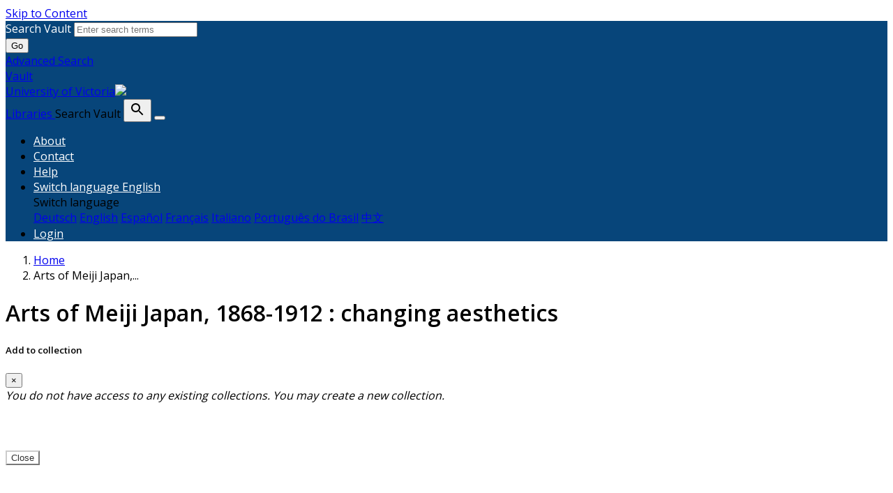

--- FILE ---
content_type: text/html; charset=utf-8
request_url: https://vault.library.uvic.ca/concern/generic_works/1eba5b81-d0af-49fd-a6fe-27ee9d90dde6?locale=en
body_size: 9221
content:


<!DOCTYPE html>
<html lang="en" prefix="og:http://ogp.me/ns#">
  <head>
    <meta name="csrf-param" content="authenticity_token" />
<meta name="csrf-token" content="1eMCUoxl85Fv+PQiMiTMzDzPDk5Qq78jd9xnwDuoU8JFBSRlL9wFFNw4c5GH5MlzlMbarSnThk0PL4WkZVRsaA==" />
<meta charset="utf-8" />
<!-- added for use on small devices like phones -->
<meta name="viewport" content="width=device-width, initial-scale=1.0" />
<link rel="resourcesync" href="https://vault.library.uvic.ca/capabilitylist?locale=en" />

<!-- Twitter card metadata -->
  <meta name="twitter:card" content="product" />
  <meta name="twitter:site" content="@HydraInABox" />
  <meta name="twitter:creator" content="@HydraInABox" />
  <meta property="og:site_name" content="Vault" />
  <meta property="og:type" content="object" />
  <meta property="og:title" content="Arts of Meiji Japan, 1868-1912 : changing aesthetics" />
  <meta property="og:description" content="Catalogue of an exhibition help in 1995 of Japanese art from the Meiji period by artists working in various types of media. Designed and printed in Canada by Morriss Printing Company Ltd. Victoria ..." />
  <meta property="og:image" content="http://vault.library.uvic.ca/downloads/1ca1d29b-32b1-45e2-bd32-2e699b76f586" />
  <meta property="og:url" content="https://vault.library.uvic.ca/concern/generic_works/1eba5b81-d0af-49fd-a6fe-27ee9d90dde6?locale=en" />
  <meta name="twitter:data1" content="" />
  <meta name="twitter:label1" content="Keywords" />
  <meta name="twitter:data2" content="http://rightsstatements.org/vocab/InC-EDU/1.0/" />
  <meta name="twitter:label2" content="Rights Statement" />

<!-- Google Scholar metadata -->
  <meta name="description" content="Catalogue of an exhibition help in 1995 of Japanese art from the Meiji period by artists working in various types of media. Designed and printed in Canada by Morriss Printing Company Ltd. Victoria ..." />
  <meta name="citation_title" content="Arts of Meiji Japan, 1868-1912 : changing aesthetics" />

  <meta name="citation_author" content="http://id.worldcat.org/fast/1984986" />

  <meta name="citation_publication_date" content="1995" />

  <meta name="citation_pdf_url" content="http://vault.library.uvic.ca/downloads/1ca1d29b-32b1-45e2-bd32-2e699b76f586" />


  <meta name="citation_publisher" content="Art Gallery of Greater Victoria" />

  <!-- Hyrax does not yet support these metadata -->
  <!--
    <meta name="citation_journal_title" content=""/>
    <meta name="citation_volume" content=""/>
    <meta name="citation_issue" content=""/>
    <meta name="citation_firstpage" content=""/>
    <meta name="citation_lastpage" content=""/>
  -->


<title>Work | Arts of Meiji Japan, 1868-1912 : changing aesthetics | ID: 1eba5b81-d0af-49fd-a6fe-27ee9d90dde6 | Hyku</title>

<!-- application css -->
<link rel="stylesheet" media="screen" href="/assets/application-2257ab711450768913c610654a2bd7dddfa50136651e69a79a49f3b316143019.css" />

<!-- application js -->
<script src="/assets/application-8982ba613c6b10ce5f0d2a564835718a095f153aeb594ef5579fa467706035dc.js"></script>


<style>
@import url(//fonts.googleapis.com/css?family=Open+Sans);
@import url(//fonts.googleapis.com/css?family=Open+Sans:600);

body.public-facing, body.dashboard  { font-family: Open Sans !important; }
body.public-facing h1,
body.public-facing h2,
body.public-facing h3,
body.public-facing h4,
body.public-facing h5,
body.public-facing h6 { font-family: Open Sans !important; }

/* LINK COLORS */
body.vault-dashboard div:not(.sidebar) a:not(.btn, #vault_logo, .adv-search, .page-link),
body.public-facing  a:not(.btn, #vault_logo, #logo, .adv-search, .plain-link, .page-heading) {
  color: #337ab7;
}
body.public-facing a:not(.btn, #vault_logo, .adv-search, .plain-link):hover,
body.public-facing a:not(.btn, #vault_logo, .adv-search, .plain-link):focus { color: #215480; }

/* MAIN NAV */
body.public-facing .navbar.navbar-expand-lg,
body.public-facing footer.navbar {
  background-color: #07457a !important;
}
body.public-facing footer.navbar .navbar-link { color: #fdcc82; }
body.public-facing footer.navbar .navbar-link:hover { color: #ffffff; }
body.public-facing footer.navbar .navbar-text,
body.public-facing .expanded-search-container,
body.public-facing .navbar-dark .navbar-nav .nav-link {
  color: #ffffff !important;
}
body.public-facing .navbar.navbar-expand-lg { border-color: #042745 !important; }

/* HOME PAGE SEARCH BAR NAV */
/* background row */
body.public-facing .image-masthead > .navbar.navbar-expand-sm {
  background-color: rgba(7, 69, 122, 0.4) !important;
}
/* row button text */
body.public-facing .image-masthead .navbar.navbar-expand-sm li.nav-item a {
  color: #eeeeee !important;
}

/* row button color */
body.public-facing .image-masthead .nav.navbar-nav a {
  background-color: #ffffff;
}

/* OVERRIDE: For the default theme, set this to transparent */
body.public-facing.default_home .image-masthead .nav.navbar-nav a,
body.public-facing.iaff .image-masthead .nav.navbar-nav a {
    background-color: transparent;
}

/* row active button */
body.public-facing .image-masthead .navbar .navbar-nav li.active a {
  background-color: #6c6c6c;
}

/* row button hover text */
body.public-facing .image-masthead .navbar.navbar-expand-sm li.nav-item a:hover {
  color: #eeeeee !important;
}

/* row button hover background color */
body.public-facing .image-masthead .nav.navbar-nav a:hover {
  background-color: #ffffff;
}
/* navbar other than main page uses default button text to match search button */
body.public-facing .nav.navbar-nav > li.nav-item > a.nav-link { color: #333333; }

/* HOME PAGE NAV TABS */
body.public-facing .nav-tabs > li.nav-item > a:hover,
body.public-facing .nav-tabs > li.nav-item > a:focus {
    background-color: #f5f5f5 !important;
}

/* PRIMARY BUTTON STYLES */
body.vault-dashboard .btn-primary:not(#search-submit-header),
body.public-facing .btn-primary:not(#search-submit-header) {
  background-color: #07457a !important;
  border-color: #245682 !important;
  color: #ffffff !important;
}
body.vault-dashboard .btn-primary:focus:not(#search-submit-header),
body.vault-dashboard .btn-primary.focus:not(#search-submit-header),
body.public-facing .btn-primary:focus:not(#search-submit-header),
body.public-facing .btn-primary.focus:not(#search-submit-header) {
  background-color: #053863 !important;
  border-color: #14314a !important;
}
body.vault-dashboard .btn-primary:hover:not(#search-submit-header),
body.public-facing .btn-primary:hover:not(#search-submit-header) {
  background-color: #053863 !important;
  border-color: #1c4364 !important;
}
body.vault-dashboard .btn-primary:active,
body.public-facing .btn-primary:active,
body.public-facing .btn-primary.active {
  background-color: #286090 !important;
  border-color: #245682 !important;
}
body.public-facing .btn-primary:active:hover,
body.public-facing .btn-primary:active:focus,
body.public-facing .btn-primary:active.focus,
body.public-facing .btn-primary.active:hover,
body.public-facing .btn-primary.active:focus,
body.public-facing .btn-primary.active.focus{
  background-color: #286090 !important;
  border-color: #245682 !important;
}
body.public-facing .btn-primary.disabled:hover,
body.public-facing .btn-primary.disabled:focus,
body.public-facing .btn-primary.disabled.focus,
body.public-facing .btn-primary[disabled]:hover,
body.public-facing .btn-primary[disabled]:focus,
body.public-facing .btn-primary[disabled].focus {
  background-color: #286090 !important;
  border-color: #245682 !important;
}

/* SECONDARY BUTTON STYLES (blacklight uses btn-light and btn-outline-secondary) */
body.public-facing .btn-secondary,
body.public-facing .btn-outline-secondary,
body.public-facing .btn-outline-secondary > .filter-name:after,
body.public-facing .sort-dropdown > .btn-outline-secondary,
body.public-facing .per_page-dropdown > .btn-outline-secondary,
body.public-facing .btn-light {
  background-color: #ffffff !important;
  border-color: #cccccc !important;
  color: #333333 !important;
}
body.public-facing .btn-secondary:focus,
body.public-facing .btn-secondary.focus,
body.public-facing .btn-outline-secondary:focus,
body.public-facing .btn-outline-secondary.focus,
body.public-facing .btn-light:focus,
body.public-facing .btn-light.focus {
  background-color: #cfcfcf !important;
  border-color: #737373 !important;
}
body.public-facing .btn-secondary > dd.hover,
body.public-facing .btn-secondary > li.hover,
body.public-facing .btn-secondary > a.hover,
body.public-facing .btn-secondary:hover,
body.public-facing .btn-outline-secondary:hover,
body.public-facing .btn-light:hover {
  background-color: #cfcfcf !important;
  border-color: #9e9e9e !important;
  color: #333333 !important;
}
body.public-facing .btn-secondary:active,
body.public-facing .btn-secondary.active,
body.public-facing .btn-outline-secondary.view-type-list:active,
body.public-facing .btn-outline-secondary.view-type-gallery:active,
body.public-facing .btn-outline-secondary.view-type-masonry:active,
body.public-facing .btn-outline-secondary.view-type-slideshow:active,
body.public-facing .btn-outline-secondary.view-type-list.active,
body.public-facing .btn-outline-secondary.view-type-gallery.active,
body.public-facing .btn-outline-secondary.view-type-masonry.active,
body.public-facing .btn-outline-secondary.view-type-slideshow.active,
body.public-facing .btn-light:active,
body.public-facing .btn-light.active,
body.public-facing .btn-light.view-type-list:active,
body.public-facing .btn-light.view-type-gallery:active,
body.public-facing .btn-light.view-type-masonry:active,
body.public-facing .btn-light.view-type-slideshow:active,
body.public-facing .btn-light.view-type-list.active,
body.public-facing .btn-light.view-type-gallery.active,
body.public-facing .btn-light.view-type-masonry.active,
body.public-facing .btn-light.view-type-slideshow.active {
  background-color: #cfcfcf !important;
  border-color: #9e9e9e !important;
}
body.public-facing .btn-secondary:active:hover,
body.public-facing .btn-secondary:active:focus,
body.public-facing .btn-secondary:active.focus,
body.public-facing .btn-secondary.active:hover,
body.public-facing .btn-secondary.active:focus,
body.public-facing .btn-secondary.active.focus,
body.public-facing .btn-light:active:hover,
body.public-facing .btn-light:active:focus,
body.public-facing .btn-light:active.focus,
body.public-facing .btn-light.active:hover,
body.public-facing .btn-light.active:focus,
body.public-facing .btn-light.active.focus,
body.public-facing .btn-light.view-type-list:hover,
body.public-facing .btn-light.view-type-gallery:hover,
body.public-facing .btn-light.view-type-masonry:hover,
body.public-facing .btn-light.view-type-slideshow:hover {
  background-color: #cfcfcf !important;
  border-color: #737373 !important;
  color: #333333 !important;
}
body.public-facing .btn-secondary.disabled:hover,
body.public-facing .btn-secondary.disabled:focus,
body.public-facing .btn-secondary.disabled.focus,
body.public-facing .btn-secondary[disabled]:hover,
body.public-facing .btn-secondary[disabled]:focus,
body.public-facing .btn-secondary[disabled].focus,
body.public-facing .btn-light.disabled:hover,
body.public-facing .btn-light.disabled:focus,
body.public-facing .btn-light.disabled.focus,
body.public-facing .btn-light[disabled]:hover,
body.public-facing .btn-light[disabled]:focus,
body.public-facing .btn-light[disabled].focus {
  background-color: #ffffff !important;
  border-color: #cccccc !important;
}

/* FACET PANEL STYLES */
body.public-facing .card > .card-header,
body.public-facing .card-header > .btn.w-100 {
  color: #333333;
  background-color: #f5f5f5 !important;
}
body.public-facing .card {
  border-color: #bebebe !important;
}
body.public-facing .card-body > .facet-limit-active {
  color: #333333 !important;
  background-color: #f5f5f5;
}

/* COLLECTION STYLES */
body.public-facing .hyc-banner .hyc-title h1,
body.public-facing .hyc-last-updated,
body.public-facing .hyc-created-by {
  color: #ffffff !important;
}

/* custom stylesheet */

</style>


    
<!-- Google tag (gtag.js) -->
<script async src="https://www.googletagmanager.com/gtag/js?id=G-QRZ9LJF497"></script>
<script>
    var _gaq = _gaq || [];
    _gaq.push(['_setAccount', 'G-QRZ9LJF497']);

  window.dataLayer = window.dataLayer || [];
  function gtag(){dataLayer.push(arguments);}
  gtag('js', new Date());

  gtag('config', 'G-QRZ9LJF497');
 window.analytics = gtag;
</script>
<meta name="analytics-provider" content="ga4">

<!-- for extras, e.g., a favicon -->


<!-- generics -->
<link rel="icon" href="/system/favicons/1/v32/favicon-32.png" sizes="32x32">
<link rel="icon" href="/system/favicons/1/v57/favicon-32.png" sizes="57x57">
<link rel="icon" href="/system/favicons/1/v76/favicon-32.png" sizes="76x76">
<link rel="icon" href="/system/favicons/1/v96/favicon-32.png" sizes="96x96">
<link rel="icon" href="/system/favicons/1/v128/favicon-32.png" sizes="128x128">
<link rel="icon" href="/system/favicons/1/v128/favicon-32.png" sizes="192x192">
<link rel="icon" href="/system/favicons/1/v228/favicon-32.png" sizes="228x228">

<!-- Android -->
<link rel="shortcut icon" href="/system/favicons/1/v196/favicon-32.png" sizes="196x196">

<!-- iOS -->
<link rel="apple-touch-icon" href="/system/favicons/1/v120/favicon-32.png" sizes="120x120">
<link rel="apple-touch-icon" href="/system/favicons/1/v152/favicon-32.png" sizes="152x152">
<link rel="apple-touch-icon" href="/system/favicons/1/v180/favicon-32.png" sizes="180x180">

<!-- Windows 8 IE 10-->
<meta name="msapplication-TileColor" content="#FFFFFF">
<meta name="msapplication-TileImage" content="/system/favicons/1/v228/favicon-32.png">

<!— Windows 8.1 + IE11 and above —>
<meta name="msapplication-config" content="/browserconfig.xml" />

    
  </head>
  <body class="public-facing  vault list_view vault_show">
    <div class="skip-to-content">
      <a href="#skip-to-content">Skip to Content</a>
    </div>

        <div class="expanded-search-container" style="background-color: #07457a">
  <div class="container">
    <div class="row">
      <div class="collapse " id="search-top-navbar-collapse" >
        <search>
          <form class="form-horizontal search-form" id="search-form-header" role="search" action="/catalog?locale=en" accept-charset="UTF-8" method="get"><input name="utf8" type="hidden" value="&#x2713;" autocomplete="off" />
          <input type="hidden" name="search_field" id="search_field" value="all_fields" autocomplete="off" />
          <div class="form-group">
            <div class="input-group">
              <label class="visually-hidden" for="search-field-header">
                Search Vault
              </label>
              <input type="text" name="q" id="search-field-header" class="q form-control typeahead" placeholder="Enter search terms" role="combobox" aria-autocomplete="list" />

              <div class="input-group-btn">
                <button type="submit" class="btn btn-primary" id="search-submit-header">
                  <span class="fa fa-search" aria-hidden="true"></span> Go
                </button>
              </div><!-- /.input-group-btn -->
            </div><!-- /.input-group -->
          </div><!-- /.form-group -->
</form>        </search>
        <a href="/advanced" class="adv-search" data-turbolinks="false">Advanced Search</a>
      </div>
    </div>
  </div>
</div>
<!-- Main navbar -->
<nav class="vault_nav navbar navbar-expand-lg navbar-dark navbar-static-top" style="background-color: #07457a" role="navigation">
  <div class="container">
    <div class="row">
      <a id="vault_logo" class="navbar-brand ml-lg-1" aria-label="Vault home page" href="/?locale=en" data-turbolinks="false">
        <span>Vault</span>
        <div ><span class="institution_name">University of Victoria</span><img id="wordmark" aria-hidden="true" src="/assets/UVIC-VRGB-White-d7199a32323d45d8f4da1de22b82eb30fb625cff9ef13c7e6f10028d5b996ebc.svg" /></div>
        <span>Libraries</span>
      </a>


      <label class="visually-hidden" for="expand-search-button">
        Search Vault
      </label>
      <button type="button" id="expand-search-button" aria-label="Toggle search button" class="btn dropdown-toggle collapsed" data-toggle="collapse" data-target="#search-top-navbar-collapse" aria-expanded="false">
        <span class="blacklight-icons blacklight-icon-search" aria-hidden="true"><?xml version="1.0"?>
<svg width="24" height="24" viewBox="0 0 24 24" aria-label="Search" role="img">
  <title>Search</title>
  <path fill="none" d="M0 0h24v24H0V0z"/>
  <path d="M15.5 14h-.79l-.28-.27C15.41 12.59 16 11.11 16 9.5 16 5.91 13.09 3 9.5 3S3 5.91 3 9.5 5.91 16 9.5 16c1.61 0 3.09-.59 4.23-1.57l.27.28v.79l5 4.99L20.49 19l-4.99-5zm-6 0C7.01 14 5 11.99 5 9.5S7.01 5 9.5 5 14 7.01 14 9.5 11.99 14 9.5 14z"/>
</svg>
</span>
      </button>
      <button class="navbar-toggler" type="button" data-toggle="collapse" data-target="#top-navbar-collapse" aria-expanded="false" aria-label="Toggle navigation">
        <span class="navbar-toggler-icon"></span>
      </button>


      <!-- Brand and toggle get grouped for better mobile display -->
      <div class="collapse navbar-collapse navbar-dark" id="top-navbar-collapse">
        <ul id="user_utility_links" class="nav navbar-nav navbar-right ml-auto">
          <li class="nav-item " >
            <a class="nav-link" data-turbolinks="false" href="/about?locale=en">About</a></li>
          <li class="nav-item " >
            <a class="nav-link" data-turbolinks="false" href="/contact?locale=en">Contact</a></li>
          <li class="nav-item " >
            <a class="nav-link" data-turbolinks="false" href="/help?locale=en">Help</a></li>

          <li class="nav-item dropdown">
    <a class="nav-link dropdown-toggle" data-toggle="dropdown" href="#" role="button" aria-haspopup="true" aria-expanded="false" aria-controls="language-dropdown-menu">
        <span class="sr-only">Switch language</span>
        <span title="Switch language">English</span>
    </a>
    <div id="language-dropdown-menu" class="dropdown-menu" role="menu">
        <div role="presentation" class="dropdown-header">Switch language</div>
        <div role="presentation" class="dropdown-divider"></div>
            <a class="dropdown-item" role="menuitem" lang="de" tabindex="-1" data-locale="de" href="?locale=de">Deutsch</a>
            <a class="dropdown-item" role="menuitem" lang="en" tabindex="-1" data-locale="en" href="?locale=en">English</a>
            <a class="dropdown-item" role="menuitem" lang="es" tabindex="-1" data-locale="es" href="?locale=es">Español</a>
            <a class="dropdown-item" role="menuitem" lang="fr" tabindex="-1" data-locale="fr" href="?locale=fr">Français</a>
            <a class="dropdown-item" role="menuitem" lang="it" tabindex="-1" data-locale="it" href="?locale=it">Italiano</a>
            <a class="dropdown-item" role="menuitem" lang="pt-BR" tabindex="-1" data-locale="pt-BR" href="?locale=pt-BR">Português do Brasil</a>
            <a class="dropdown-item" role="menuitem" lang="zh" tabindex="-1" data-locale="zh" href="?locale=zh">中文</a>
    </div>
</li>

            <li class="nav-item">
              <a class="nav-link" href="/users/sign_in?locale=en">
                Login
</a>            </li>
        </ul>
      </div>

    </div>
  </div>
</nav>



    
    <main id="skip-to-content">
    <div id="content-wrapper" class="container">
      <!-- Wrap the hyrax view -->
<div id="flash_msg">
</div>

      <nav class="breadcrumb" role="navigation" aria-label="Breadcrumb"><ol><li><a href="/?locale=en">Home</a></li><li class="active">Arts of Meiji Japan,...</li></ol></nav>

      
      




<div itemscope itemtype="http://schema.org/CreativeWork" class="row">
  <div class="col-sm-12">
      <div class="work-title-wrapper">
      <div class="title-with-badges">
        <h1>Arts of Meiji Japan, 1868-1912 : changing aesthetics</h1>
        <!-- OVERRIDE Hyrax 4.0.0 - check if user permissions to display visibility badges-->
        
      </div>
</div>

      <div class="row show-actions button-row-top-two-column">
  <div class="col-sm-6 text-left">
  <!--      <input type="checkbox" aria-label="Batch Documents" style="display:none" name="batch_document_ids[]" id="batch_document_" value="" class="batch_document_selector" checked="checked" /> -->
  </div>

  <div class="col-sm-6 text-right">
  </div>
</div>

<!-- COinS hook for Zotero -->
  <span class="Z3988" title="url_ver=Z39.88-2004&amp;ctx_ver=Z39.88-2004&amp;rft_val_fmt=info%3Aofi%2Ffmt%3Akev%3Amtx%3Adc&amp;rfr_id=info%3Asid%2Fblacklight.rubyforge.org%3Agenerator&amp;rft.title=Arts+of+Meiji+Japan%2C+1868-1912+%3A+changing+aesthetics&amp;rft.creator=http%3A%2F%2Fid.worldcat.org%2Ffast%2F1984986&amp;rft.subject=http%3A%2F%2Fid.worldcat.org%2Ffast%2F1424028&amp;rft.subject=http%3A%2F%2Fid.worldcat.org%2Ffast%2F798786&amp;rft.subject=http%3A%2F%2Fid.worldcat.org%2Ffast%2F816467&amp;rft.subject=http%3A%2F%2Fid.worldcat.org%2Ffast%2F918097&amp;rft.subject=http%3A%2F%2Fid.worldcat.org%2Ffast%2F510434&amp;rft.subject=http%3A%2F%2Fid.worldcat.org%2Ffast%2F1352373&amp;rft.subject=http%3A%2F%2Fid.worldcat.org%2Ffast%2F815177&amp;rft.subject=http%3A%2F%2Fid.worldcat.org%2Ffast%2F1711014&amp;rft.description=Catalogue+of+an+exhibition+help+in+1995+of+Japanese+art+from+the+Meiji+period+by+artists+working+in+various+types+of+media.+Designed+and+printed+in+Canada+by+Morriss+Printing+Company+Ltd.+Victoria+British+Columbia.&amp;rft.publisher=Art+Gallery+of+Greater+Victoria&amp;rft.contributor=Morriss+Printing+Company%2C+Victoria%2C+B.C.&amp;rft.date=1995&amp;rft.format=http%3A%2F%2Fpurl.org%2Fdc%2Fdcmitype%2FText&amp;rft.format=http%3A%2F%2Fpurl.org%2Fdc%2Fdcmitype%2FStillImage&amp;rft.identifier=Call+Number%3A+N7354.5+T54+1995&amp;rft.language=jap&amp;rft.language=fre&amp;rft.language=eng&amp;rft.license=Images+are+provided+for+research+use+only+and+are+the+property+of+the+Art+Gallery+of+Greater+Victoria.+For+permissions%2C+contact+the+Art+Gallery+of+Greater+Victoria."></span>
<!-- Render Modals -->
  <div role="dialog" class="modal collection-list-modal fade" id="collection-list-container" tabindex="-1" aria-labelledby="col_add_title">
  <div class="modal-dialog text-left">
      <div class="modal-content">
        <div class="modal-header">
          <h5 class="modal-title" id="col_add_title">Add to collection</h5>
          <button type="button" class="close" data-dismiss="modal" aria-hidden="true">&times;</button>
        </div>
        <div class="modal-body">
            <em> You do not have access to any existing collections. You may create a new collection.</em><br /><br /><br /><br />
 <!-- else -->
        </div>
        <div class="modal-footer">
          <button type="button" class="btn btn-secondary" data-dismiss="modal">Close</button>
        </div>
      </div><!-- /.modal-content -->
  </div><!-- /.modal-dialog -->
</div><!-- /.modal -->

  </div>
  <div class="col-sm-12">
      <div class="col-sm-12 col-md-12">
        
          <div class="col-sm-12 row">
                <div class="viewer-wrapper">
  <iframe
    src="/uv/uv.html#?manifest=https://vault.library.uvic.ca/concern/generic_works/1eba5b81-d0af-49fd-a6fe-27ee9d90dde6/manifest&config=/uv/uv-config.json"
    allowfullscreen="true"
    frameborder="0"
    id="universal-viewer"
    style="width:100%; height:480px;"
  ></iframe>
</div>



          </div>
      </div>
        <p class="work_description">Catalogue of an exhibition help in 1995 of Japanese art from the Meiji period by artists working in various types of media. Designed and printed in Canada by Morriss Printing Company Ltd. Victoria British Columbia.</p>

    <dl class="work-show">

    <dt> In Collection: </dt>
<dd>
      <ul class="tabular">
          <li class='attribute attribute-title'>
            <a href="/collections/6744673d-20a0-41cd-b349-c95143e75004?locale=en">Art Gallery of Greater Victoria Collection</a>
          </li>
      </ul>
  </dd>




</dl>

    <dl class="work-show pt-3 generic_work"  itemscope itemtype="http://schema.org/CreativeWork">
    <tr><th>Creator</th>
<td><ul class='tabular'><li class="attribute attribute-creator_label"><a href="/catalog?f%5Bcreator_label_sim%5D%5B%5D=Till%2C+Barry%2C+1951-&amp;locale=en">Till, Barry, 1951-</a></li></ul></td></tr>
<tr><th>Contributor</th>
<td><ul class='tabular'><li class="attribute attribute-contributor_label"><a href="/catalog?f%5Bcontributor_label_sim%5D%5B%5D=Morriss+Printing+Company%2C+Victoria%2C+B.C.&amp;locale=en">Morriss Printing Company, Victoria, B.C.</a></li></ul></td></tr>
<tr><th>Subject</th>
<td><ul class='tabular'><li class="attribute attribute-subject_label"><a href="/catalog?f%5Bsubject_label_sim%5D%5B%5D=Exhibition+catalogs&amp;locale=en">Exhibition catalogs</a></li><li class="attribute attribute-subject_label"><a href="/catalog?f%5Bsubject_label_sim%5D%5B%5D=Aesthetics%2C+Japanese&amp;locale=en">Aesthetics, Japanese</a></li><li class="attribute attribute-subject_label"><a href="/catalog?f%5Bsubject_label_sim%5D%5B%5D=Art%2C+Japanese&amp;locale=en">Art, Japanese</a></li><li class="attribute attribute-subject_label"><a href="/catalog?f%5Bsubject_label_sim%5D%5B%5D=Exhibitions&amp;locale=en">Exhibitions</a></li><li class="attribute attribute-subject_label"><a href="/catalog?f%5Bsubject_label_sim%5D%5B%5D=Art+Gallery+of+Greater+Victoria&amp;locale=en">Art Gallery of Greater Victoria</a></li><li class="attribute attribute-subject_label"><a href="/catalog?f%5Bsubject_label_sim%5D%5B%5D=Civilization--Japanese+influences&amp;locale=en">Civilization--Japanese influences</a></li><li class="attribute attribute-subject_label"><a href="/catalog?f%5Bsubject_label_sim%5D%5B%5D=Art&amp;locale=en">Art</a></li><li class="attribute attribute-subject_label"><a href="/catalog?f%5Bsubject_label_sim%5D%5B%5D=Art%2C+Japanese--Meiji+period&amp;locale=en">Art, Japanese--Meiji period</a></li></ul></td></tr>
<tr><th>Publisher</th>
<td><ul class='tabular'><li itemprop="publisher" itemscope itemtype="http://schema.org/Organization" class="attribute attribute-publisher"><span itemprop="name"><a href="/catalog?f%5Bpublisher_sim%5D%5B%5D=Art+Gallery+of+Greater+Victoria&amp;locale=en">Art Gallery of Greater Victoria</a></span></li></ul></td></tr>
<tr><th>Language</th>
<td><ul class='tabular'><li class="attribute attribute-language"><span itemprop="inLanguage"><a href="/catalog?f%5Blanguage_sim%5D%5B%5D=jap&amp;locale=en">jap</a></span></li><li class="attribute attribute-language"><span itemprop="inLanguage"><a href="/catalog?f%5Blanguage_sim%5D%5B%5D=fre&amp;locale=en">fre</a></span></li><li class="attribute attribute-language"><span itemprop="inLanguage"><a href="/catalog?f%5Blanguage_sim%5D%5B%5D=eng&amp;locale=en">eng</a></span></li></ul></td></tr>
<tr><th>Identifier</th>
<td><ul class='tabular'><li class="attribute attribute-identifier">Call Number: N7354.5 T54 1995</li></ul></td></tr>

<tr><th>Date created</th>
<td><ul class='tabular'><li class="attribute attribute-date_created"><span itemprop="dateCreated"><a href="/catalog?range[year_range_isim][begin]=1995&amp;range[year_range_isim][end]=1995">1995</a></span></li></ul></td></tr>


<tr><th>Resource type</th>
<td><ul class='tabular'><li class="attribute attribute-resource_type"><a href="/catalog?f%5Bresource_type_sim%5D%5B%5D=http%3A%2F%2Fpurl.org%2Fdc%2Fdcmitype%2FText">Text</a></li><li class="attribute attribute-resource_type"><a href="/catalog?f%5Bresource_type_sim%5D%5B%5D=http%3A%2F%2Fpurl.org%2Fdc%2Fdcmitype%2FStillImage">Still Image</a></li></ul></td></tr>

<tr><th>Rights statement</th>
<td><ul class='tabular'><li class="attribute attribute-rights_statement"><a href=http://rightsstatements.org/vocab/InC-EDU/1.0/ target="_blank">In Copyright - Educational Use Permitted</a></li></ul></td></tr>

<tr><th>Extent</th>
<td><ul class='tabular'><li class="attribute attribute-extent">189 pages : illustrations (some colour) ; 20 x 23 cm</li></ul></td></tr>
<tr><th>Alternative title</th>
<td><ul class='tabular'><li class="attribute attribute-alternative_title">The Arts of Meiji Japan, 1868-1912 Includes bibliographical references.</li><li class="attribute attribute-alternative_title">Les arts au Japon durant la periode Meiji, 1868-1912 Des references bibliographiques sont incluses.</li></ul></td></tr>

<tr><th>Geographic Coverage</th>
<td><ul class='tabular'><li class="attribute attribute-geographic_coverage_label"><a href="/catalog?f%5Bgeographic_coverage_label_sim%5D%5B%5D=Japan&amp;locale=en">Japan</a></li><li class="attribute attribute-geographic_coverage_label"><a href="/catalog?f%5Bgeographic_coverage_label_sim%5D%5B%5D=British+Columbia--Victoria&amp;locale=en">British Columbia--Victoria</a></li></ul></td></tr>
<tr><th>Coordinates</th>
<td><ul class='tabular'><li class="attribute attribute-coordinates">35.68536, 139.75309</li><li class="attribute attribute-coordinates">48.4359, -123.35155</li></ul></td></tr>
<tr><th>Chronological coverage</th>
<td><ul class='tabular'><li class="attribute attribute-chronological_coverage">1868 to 1912</li></ul></td></tr>


<tr><th>Physical Repository</th>
<td><ul class='tabular'><li class="attribute attribute-physical_repository_label"><a href="/catalog?f%5Bphysical_repository_label_sim%5D%5B%5D=University+of+Victoria+%28B.C.%29.+Library&amp;locale=en">University of Victoria (B.C.). Library</a></li></ul></td></tr>
<tr><th>Collection</th>
<td><ul class='tabular'><li class="attribute attribute-collection">Art Gallery of Greater Victoria Collection</li></ul></td></tr>

<tr><th>Provider</th>
<td><ul class='tabular'><li class="attribute attribute-provider_label"><a href="/catalog?f%5Bprovider_label_sim%5D%5B%5D=University+of+Victoria+%28B.C.%29.+Library&amp;locale=en">University of Victoria (B.C.). Library</a></li></ul></td></tr>
<tr><th>Sponsor</th>
<td><ul class='tabular'><li class="attribute attribute-sponsor">Art Gallery of Greater Victoria</li></ul></td></tr>
<tr><th>Genre</th>
<td><ul class='tabular'><li class="attribute attribute-genre_label"><a href="/catalog?f%5Bgenre_label_sim%5D%5B%5D=books&amp;locale=en">books</a></li><li class="attribute attribute-genre_label"><a href="/catalog?f%5Bgenre_label_sim%5D%5B%5D=catalogs+%28documents%29&amp;locale=en">catalogs (documents)</a></li><li class="attribute attribute-genre_label"><a href="/catalog?f%5Bgenre_label_sim%5D%5B%5D=exhibition+catalogs&amp;locale=en">exhibition catalogs</a></li></ul></td></tr>







<tr><th>Date digitized</th>
<td><ul class='tabular'><li class="attribute attribute-date_digitized">January 5, 2016</li></ul></td></tr>

<tr><th>Technical note</th>
<td><ul class='tabular'><li class="attribute attribute-technical_note">600 dpi tiffs. Scanned by LGibb, using Plustek A300 book scanner. OCR using Abby FineReader Corporate, batch process. Metadata by J. Peterson and KD.</li></ul></td></tr>

<dt>Rights</dt>
<dd><ul class='tabular'><li class="attribute attribute-license">Images are provided for research use only and are the property of the Art Gallery of Greater Victoria. For permissions, contact the Art Gallery of Greater Victoria.</li></ul></dd>
  <dt>DOI</dt>
<dd><ul class='tabular'><li class="attribute attribute-doi"><a href="https://doi.org/10.58066/zh8v-nb98"><span class="fa fa-external-link"></span> https://doi.org/10.58066/zh8v-nb98</a></li></ul></dd>


    
    
 </dl>

    <div class="citations">
    <div class="btn-group">
      <button type="button" class="btn btn-secondary btn-sm dropdown-toggle" data-toggle="dropdown" aria-haspopup="true" aria-expanded="false">
        Citations:
      </button>
      <ul class="dropdown-menu">
        <li class="dropdown-item"><a href="/concern/generic_works/1eba5b81-d0af-49fd-a6fe-27ee9d90dde6.endnote?locale=en">EndNote</a></li>
        <li class="dropdown-item"><a id="zoteroLink" name="zotero" href="/zotero?locale=en">Zotero</a></li>
        <li class="dropdown-item"><a id="mendeleyLink" name="mendeley" href="/mendeley?locale=en">Mendeley</a></li>
      </ul>
    </div>
</div>

  </div>
</div>

<div class="row">
  <div class="col-sm-12">
      <table class="table table-striped related-files">
    <thead>
    <tr>
      <th>Thumbnail</th>
      <th>Title</th>
      <th>Date Uploaded</th>
      <!-- OVERRIDE Hyrax 4.0.0 - check if user permissions to display visibility badges-->
      <th>Actions</th>
    </tr>
    </thead>
    <tbody>
    <tr class="file_set attributes">
  <td class="thumbnail">
    <a href="http://vault.library.uvic.ca/concern/file_sets/1ca1d29b-32b1-45e2-bd32-2e699b76f586"><img alt="file details" src="/downloads/1ca1d29b-32b1-45e2-bd32-2e699b76f586?file=thumbnail" /></a>
  </td>
  <td class="attribute attribute-filename ensure-wrapped"><a href="/concern/parent/1eba5b81-d0af-49fd-a6fe-27ee9d90dde6/file_sets/1ca1d29b-32b1-45e2-bd32-2e699b76f586">Arts_of_Meiji_Japan 1</a></td>
  <td class="attribute attribute-date_uploaded">2020-11-30</td>
  <!-- OVERRIDE Hyrax 4.0.0 - check if user permissions to display visibility badges-->
  <td>
      
    <div class="btn-group">

      <button class="btn btn-default dropdown-toggle" data-toggle="dropdown" type="button" id="dropdownMenu_1ca1d29b-32b1-45e2-bd32-2e699b76f586" aria-haspopup="true" aria-expanded="false">
        <span class="sr-only">Press to </span>
        Select an action
        <span class="caret" aria-hidden="true"></span>
      </button>

      <ul role="menu" class="dropdown-menu dropdown-menu-right" aria-labelledby="dropdownMenu_1ca1d29b-32b1-45e2-bd32-2e699b76f586">


            <li role="menuitem" tabindex="-1">
              <a title="Download Arts_of_Meiji_Japan 1" target="_blank" id="file_download" data-label="1ca1d29b-32b1-45e2-bd32-2e699b76f586" href="/downloads/1ca1d29b-32b1-45e2-bd32-2e699b76f586?locale=en">Download</a>
            </li>
      </ul>
  </div>


  </td>
</tr>
<tr class="file_set attributes">
  <td class="thumbnail">
    <a href="http://vault.library.uvic.ca/concern/file_sets/64a7d58a-37b9-4ef7-81cc-6f8b002af3b0"><img alt="file details" src="/downloads/64a7d58a-37b9-4ef7-81cc-6f8b002af3b0?file=thumbnail" /></a>
  </td>
  <td class="attribute attribute-filename ensure-wrapped"><a href="/concern/parent/1eba5b81-d0af-49fd-a6fe-27ee9d90dde6/file_sets/64a7d58a-37b9-4ef7-81cc-6f8b002af3b0">Arts_of_Meiji_Japan 2</a></td>
  <td class="attribute attribute-date_uploaded">2020-11-30</td>
  <!-- OVERRIDE Hyrax 4.0.0 - check if user permissions to display visibility badges-->
  <td>
      
    <div class="btn-group">

      <button class="btn btn-default dropdown-toggle" data-toggle="dropdown" type="button" id="dropdownMenu_64a7d58a-37b9-4ef7-81cc-6f8b002af3b0" aria-haspopup="true" aria-expanded="false">
        <span class="sr-only">Press to </span>
        Select an action
        <span class="caret" aria-hidden="true"></span>
      </button>

      <ul role="menu" class="dropdown-menu dropdown-menu-right" aria-labelledby="dropdownMenu_64a7d58a-37b9-4ef7-81cc-6f8b002af3b0">


            <li role="menuitem" tabindex="-1">
              <a title="Download Arts_of_Meiji_Japan 2" target="_blank" id="file_download" data-label="64a7d58a-37b9-4ef7-81cc-6f8b002af3b0" href="/downloads/64a7d58a-37b9-4ef7-81cc-6f8b002af3b0?locale=en">Download</a>
            </li>
      </ul>
  </div>


  </td>
</tr>
<tr class="file_set attributes">
  <td class="thumbnail">
    <a href="http://vault.library.uvic.ca/concern/file_sets/d28c244f-a0f2-41c9-a0a2-937b4429bcee"><img alt="file details" src="/downloads/d28c244f-a0f2-41c9-a0a2-937b4429bcee?file=thumbnail" /></a>
  </td>
  <td class="attribute attribute-filename ensure-wrapped"><a href="/concern/parent/1eba5b81-d0af-49fd-a6fe-27ee9d90dde6/file_sets/d28c244f-a0f2-41c9-a0a2-937b4429bcee">Arts_of_Meiji_Japan 3</a></td>
  <td class="attribute attribute-date_uploaded">2020-11-30</td>
  <!-- OVERRIDE Hyrax 4.0.0 - check if user permissions to display visibility badges-->
  <td>
      
    <div class="btn-group">

      <button class="btn btn-default dropdown-toggle" data-toggle="dropdown" type="button" id="dropdownMenu_d28c244f-a0f2-41c9-a0a2-937b4429bcee" aria-haspopup="true" aria-expanded="false">
        <span class="sr-only">Press to </span>
        Select an action
        <span class="caret" aria-hidden="true"></span>
      </button>

      <ul role="menu" class="dropdown-menu dropdown-menu-right" aria-labelledby="dropdownMenu_d28c244f-a0f2-41c9-a0a2-937b4429bcee">


            <li role="menuitem" tabindex="-1">
              <a title="Download Arts_of_Meiji_Japan 3" target="_blank" id="file_download" data-label="d28c244f-a0f2-41c9-a0a2-937b4429bcee" href="/downloads/d28c244f-a0f2-41c9-a0a2-937b4429bcee?locale=en">Download</a>
            </li>
      </ul>
  </div>


  </td>
</tr>
<tr class="file_set attributes">
  <td class="thumbnail">
    <a href="http://vault.library.uvic.ca/concern/file_sets/c2f65113-1514-42cb-a96d-fc1743bec0cb"><img alt="file details" src="/downloads/c2f65113-1514-42cb-a96d-fc1743bec0cb?file=thumbnail" /></a>
  </td>
  <td class="attribute attribute-filename ensure-wrapped"><a href="/concern/parent/1eba5b81-d0af-49fd-a6fe-27ee9d90dde6/file_sets/c2f65113-1514-42cb-a96d-fc1743bec0cb">Arts_of_Meiji_Japan 4</a></td>
  <td class="attribute attribute-date_uploaded">2020-11-30</td>
  <!-- OVERRIDE Hyrax 4.0.0 - check if user permissions to display visibility badges-->
  <td>
      
    <div class="btn-group">

      <button class="btn btn-default dropdown-toggle" data-toggle="dropdown" type="button" id="dropdownMenu_c2f65113-1514-42cb-a96d-fc1743bec0cb" aria-haspopup="true" aria-expanded="false">
        <span class="sr-only">Press to </span>
        Select an action
        <span class="caret" aria-hidden="true"></span>
      </button>

      <ul role="menu" class="dropdown-menu dropdown-menu-right" aria-labelledby="dropdownMenu_c2f65113-1514-42cb-a96d-fc1743bec0cb">


            <li role="menuitem" tabindex="-1">
              <a title="Download Arts_of_Meiji_Japan 4" target="_blank" id="file_download" data-label="c2f65113-1514-42cb-a96d-fc1743bec0cb" href="/downloads/c2f65113-1514-42cb-a96d-fc1743bec0cb?locale=en">Download</a>
            </li>
      </ul>
  </div>


  </td>
</tr>
<tr class="file_set attributes">
  <td class="thumbnail">
    <a href="http://vault.library.uvic.ca/concern/file_sets/a0434bb0-c02e-4036-874a-adce98c197ea"><img alt="file details" src="/downloads/a0434bb0-c02e-4036-874a-adce98c197ea?file=thumbnail" /></a>
  </td>
  <td class="attribute attribute-filename ensure-wrapped"><a href="/concern/parent/1eba5b81-d0af-49fd-a6fe-27ee9d90dde6/file_sets/a0434bb0-c02e-4036-874a-adce98c197ea">Arts_of_Meiji_Japan 5</a></td>
  <td class="attribute attribute-date_uploaded">2020-11-30</td>
  <!-- OVERRIDE Hyrax 4.0.0 - check if user permissions to display visibility badges-->
  <td>
      
    <div class="btn-group">

      <button class="btn btn-default dropdown-toggle" data-toggle="dropdown" type="button" id="dropdownMenu_a0434bb0-c02e-4036-874a-adce98c197ea" aria-haspopup="true" aria-expanded="false">
        <span class="sr-only">Press to </span>
        Select an action
        <span class="caret" aria-hidden="true"></span>
      </button>

      <ul role="menu" class="dropdown-menu dropdown-menu-right" aria-labelledby="dropdownMenu_a0434bb0-c02e-4036-874a-adce98c197ea">


            <li role="menuitem" tabindex="-1">
              <a title="Download Arts_of_Meiji_Japan 5" target="_blank" id="file_download" data-label="a0434bb0-c02e-4036-874a-adce98c197ea" href="/downloads/a0434bb0-c02e-4036-874a-adce98c197ea?locale=en">Download</a>
            </li>
      </ul>
  </div>


  </td>
</tr>
<tr class="file_set attributes">
  <td class="thumbnail">
    <a href="http://vault.library.uvic.ca/concern/file_sets/9b1a93da-631f-4c1d-a255-a6d0d3d3d7fd"><img alt="file details" src="/downloads/9b1a93da-631f-4c1d-a255-a6d0d3d3d7fd?file=thumbnail" /></a>
  </td>
  <td class="attribute attribute-filename ensure-wrapped"><a href="/concern/parent/1eba5b81-d0af-49fd-a6fe-27ee9d90dde6/file_sets/9b1a93da-631f-4c1d-a255-a6d0d3d3d7fd">Arts_of_Meiji_Japan 6</a></td>
  <td class="attribute attribute-date_uploaded">2020-11-30</td>
  <!-- OVERRIDE Hyrax 4.0.0 - check if user permissions to display visibility badges-->
  <td>
      
    <div class="btn-group">

      <button class="btn btn-default dropdown-toggle" data-toggle="dropdown" type="button" id="dropdownMenu_9b1a93da-631f-4c1d-a255-a6d0d3d3d7fd" aria-haspopup="true" aria-expanded="false">
        <span class="sr-only">Press to </span>
        Select an action
        <span class="caret" aria-hidden="true"></span>
      </button>

      <ul role="menu" class="dropdown-menu dropdown-menu-right" aria-labelledby="dropdownMenu_9b1a93da-631f-4c1d-a255-a6d0d3d3d7fd">


            <li role="menuitem" tabindex="-1">
              <a title="Download Arts_of_Meiji_Japan 6" target="_blank" id="file_download" data-label="9b1a93da-631f-4c1d-a255-a6d0d3d3d7fd" href="/downloads/9b1a93da-631f-4c1d-a255-a6d0d3d3d7fd?locale=en">Download</a>
            </li>
      </ul>
  </div>


  </td>
</tr>
<tr class="file_set attributes">
  <td class="thumbnail">
    <a href="http://vault.library.uvic.ca/concern/file_sets/6c182031-a87d-4daf-9bf9-8de7dde68a3f"><img alt="file details" src="/downloads/6c182031-a87d-4daf-9bf9-8de7dde68a3f?file=thumbnail" /></a>
  </td>
  <td class="attribute attribute-filename ensure-wrapped"><a href="/concern/parent/1eba5b81-d0af-49fd-a6fe-27ee9d90dde6/file_sets/6c182031-a87d-4daf-9bf9-8de7dde68a3f">Arts_of_Meiji_Japan 7</a></td>
  <td class="attribute attribute-date_uploaded">2020-11-30</td>
  <!-- OVERRIDE Hyrax 4.0.0 - check if user permissions to display visibility badges-->
  <td>
      
    <div class="btn-group">

      <button class="btn btn-default dropdown-toggle" data-toggle="dropdown" type="button" id="dropdownMenu_6c182031-a87d-4daf-9bf9-8de7dde68a3f" aria-haspopup="true" aria-expanded="false">
        <span class="sr-only">Press to </span>
        Select an action
        <span class="caret" aria-hidden="true"></span>
      </button>

      <ul role="menu" class="dropdown-menu dropdown-menu-right" aria-labelledby="dropdownMenu_6c182031-a87d-4daf-9bf9-8de7dde68a3f">


            <li role="menuitem" tabindex="-1">
              <a title="Download Arts_of_Meiji_Japan 7" target="_blank" id="file_download" data-label="6c182031-a87d-4daf-9bf9-8de7dde68a3f" href="/downloads/6c182031-a87d-4daf-9bf9-8de7dde68a3f?locale=en">Download</a>
            </li>
      </ul>
  </div>


  </td>
</tr>
<tr class="file_set attributes">
  <td class="thumbnail">
    <a href="http://vault.library.uvic.ca/concern/file_sets/cb72b1ab-5c24-4cbe-b85c-a134f6079897"><img alt="file details" src="/downloads/cb72b1ab-5c24-4cbe-b85c-a134f6079897?file=thumbnail" /></a>
  </td>
  <td class="attribute attribute-filename ensure-wrapped"><a href="/concern/parent/1eba5b81-d0af-49fd-a6fe-27ee9d90dde6/file_sets/cb72b1ab-5c24-4cbe-b85c-a134f6079897">Arts_of_Meiji_Japan 8</a></td>
  <td class="attribute attribute-date_uploaded">2020-11-30</td>
  <!-- OVERRIDE Hyrax 4.0.0 - check if user permissions to display visibility badges-->
  <td>
      
    <div class="btn-group">

      <button class="btn btn-default dropdown-toggle" data-toggle="dropdown" type="button" id="dropdownMenu_cb72b1ab-5c24-4cbe-b85c-a134f6079897" aria-haspopup="true" aria-expanded="false">
        <span class="sr-only">Press to </span>
        Select an action
        <span class="caret" aria-hidden="true"></span>
      </button>

      <ul role="menu" class="dropdown-menu dropdown-menu-right" aria-labelledby="dropdownMenu_cb72b1ab-5c24-4cbe-b85c-a134f6079897">


            <li role="menuitem" tabindex="-1">
              <a title="Download Arts_of_Meiji_Japan 8" target="_blank" id="file_download" data-label="cb72b1ab-5c24-4cbe-b85c-a134f6079897" href="/downloads/cb72b1ab-5c24-4cbe-b85c-a134f6079897?locale=en">Download</a>
            </li>
      </ul>
  </div>


  </td>
</tr>
<tr class="file_set attributes">
  <td class="thumbnail">
    <a href="http://vault.library.uvic.ca/concern/file_sets/47124981-d342-4a79-9995-11f77099af1d"><img alt="file details" src="/downloads/47124981-d342-4a79-9995-11f77099af1d?file=thumbnail" /></a>
  </td>
  <td class="attribute attribute-filename ensure-wrapped"><a href="/concern/parent/1eba5b81-d0af-49fd-a6fe-27ee9d90dde6/file_sets/47124981-d342-4a79-9995-11f77099af1d">Arts_of_Meiji_Japan 9</a></td>
  <td class="attribute attribute-date_uploaded">2020-11-30</td>
  <!-- OVERRIDE Hyrax 4.0.0 - check if user permissions to display visibility badges-->
  <td>
      
    <div class="btn-group">

      <button class="btn btn-default dropdown-toggle" data-toggle="dropdown" type="button" id="dropdownMenu_47124981-d342-4a79-9995-11f77099af1d" aria-haspopup="true" aria-expanded="false">
        <span class="sr-only">Press to </span>
        Select an action
        <span class="caret" aria-hidden="true"></span>
      </button>

      <ul role="menu" class="dropdown-menu dropdown-menu-right" aria-labelledby="dropdownMenu_47124981-d342-4a79-9995-11f77099af1d">


            <li role="menuitem" tabindex="-1">
              <a title="Download Arts_of_Meiji_Japan 9" target="_blank" id="file_download" data-label="47124981-d342-4a79-9995-11f77099af1d" href="/downloads/47124981-d342-4a79-9995-11f77099af1d?locale=en">Download</a>
            </li>
      </ul>
  </div>


  </td>
</tr>
<tr class="file_set attributes">
  <td class="thumbnail">
    <a href="http://vault.library.uvic.ca/concern/file_sets/0ec46a4c-5526-447b-a96a-a31c63838bcd"><img alt="file details" src="/downloads/0ec46a4c-5526-447b-a96a-a31c63838bcd?file=thumbnail" /></a>
  </td>
  <td class="attribute attribute-filename ensure-wrapped"><a href="/concern/parent/1eba5b81-d0af-49fd-a6fe-27ee9d90dde6/file_sets/0ec46a4c-5526-447b-a96a-a31c63838bcd">Arts_of_Meiji_Japan 10</a></td>
  <td class="attribute attribute-date_uploaded">2020-11-30</td>
  <!-- OVERRIDE Hyrax 4.0.0 - check if user permissions to display visibility badges-->
  <td>
      
    <div class="btn-group">

      <button class="btn btn-default dropdown-toggle" data-toggle="dropdown" type="button" id="dropdownMenu_0ec46a4c-5526-447b-a96a-a31c63838bcd" aria-haspopup="true" aria-expanded="false">
        <span class="sr-only">Press to </span>
        Select an action
        <span class="caret" aria-hidden="true"></span>
      </button>

      <ul role="menu" class="dropdown-menu dropdown-menu-right" aria-labelledby="dropdownMenu_0ec46a4c-5526-447b-a96a-a31c63838bcd">


            <li role="menuitem" tabindex="-1">
              <a title="Download Arts_of_Meiji_Japan 10" target="_blank" id="file_download" data-label="0ec46a4c-5526-447b-a96a-a31c63838bcd" href="/downloads/0ec46a4c-5526-447b-a96a-a31c63838bcd?locale=en">Download</a>
            </li>
      </ul>
  </div>


  </td>
</tr>

    </tbody>
  </table>
  <div class="row">
      <div class="row record-padding col-md-9">
          <ul class="pagination">
    
    
        
<li class="page-item active">
    <span class="page-link" aria-label="Current Page, Page 1" aria-current="true">1</span>
</li>


        
<li class="page-item ">
    <a rel="next" class="page-link" aria-label="Go to page 2" href="/concern/generic_works/1eba5b81-d0af-49fd-a6fe-27ee9d90dde6?locale=en&amp;page=2">2</a>
</li>


        
<li class="page-item ">
    <a class="page-link" aria-label="Go to page 3" href="/concern/generic_works/1eba5b81-d0af-49fd-a6fe-27ee9d90dde6?locale=en&amp;page=3">3</a>
</li>


        
<li class="page-item ">
    <a class="page-link" aria-label="Go to page 4" href="/concern/generic_works/1eba5b81-d0af-49fd-a6fe-27ee9d90dde6?locale=en&amp;page=4">4</a>
</li>


        
<li class="page-item ">
    <a class="page-link" aria-label="Go to page 5" href="/concern/generic_works/1eba5b81-d0af-49fd-a6fe-27ee9d90dde6?locale=en&amp;page=5">5</a>
</li>


        <li class="page-item disabled">
  <span class="page-link">…</span>
</li>


        
<li class="page-item ">
    <a class="page-link" aria-label="Go to page 19" href="/concern/generic_works/1eba5b81-d0af-49fd-a6fe-27ee9d90dde6?locale=en&amp;page=19">19</a>
</li>


        
<li class="page-item ">
    <a class="page-link" aria-label="Go to page 20" href="/concern/generic_works/1eba5b81-d0af-49fd-a6fe-27ee9d90dde6?locale=en&amp;page=20">20</a>
</li>


        <li class="page-item">
      <a rel="next" class="page-link" aria-label="Go to next page" href="/concern/generic_works/1eba5b81-d0af-49fd-a6fe-27ee9d90dde6?locale=en&amp;page=2">Next &raquo;</a>
    </li>

    <li class="page-item ">
  <a class="page-link" aria-label="Go to last page" href="/concern/generic_works/1eba5b81-d0af-49fd-a6fe-27ee9d90dde6?locale=en&amp;page=20">Last &raquo;</a>
</li>

  </ul>

      </div><!-- /pager -->
  </div>

    <div class="col-12">
  <div class="workflow-actions">
    
  </div>
</div>

  </div>
</div>

    </div><!-- /#content-wrapper -->
    </main>
    <div id="blacklight-modal" class="modal fade" tabindex="-1" role="dialog" aria-hidden="true" data-turbo="false">
  <div class="modal-dialog modal-lg" role="document">
    <div class="modal-content">
    </div>
  </div>
</div>

  </body>
</html>

